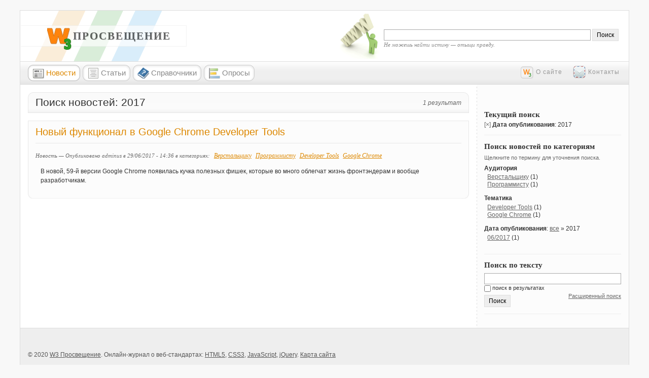

--- FILE ---
content_type: text/html
request_url: http://w3pro.ru/news/search/results/date_authored%3A2017
body_size: 14729
content:
<!DOCTYPE html PUBLIC "-//W3C//DTD XHTML 1.1//EN" "http://www.w3.org/TR/xhtml11/DTD/xhtml11.dtd">
<html xmlns="http://www.w3.org/1999/xhtml" xml:lang="ru" dir="ltr">

<head>
<meta http-equiv="Content-Type" content="text/html; charset=utf-8" />
  <title>Поиск новостей: 2017 | W3 Просвещение</title>
    
<link rel="shortcut icon" href="/sites/all/themes/w3pro/favicon.ico" type="image/x-icon" />
  <link type="text/css" rel="stylesheet" media="all" href="/files/css/css_b5d9ffdf562d200905fc22641e53b3c2.css" />
<link type="text/css" rel="stylesheet" media="print" href="/files/css/css_e49a460acc600c0c0f58c4a330952af4.css" />
<link type="text/css" rel="stylesheet" media="handheld" href="/files/css/css_f288c8653904fefbba7a5c2784c05ffc.css" />
<!--[if IE]>
<link type="text/css" rel="stylesheet" media="all" href="/sites/all/themes/zen/zen/ie.css?A" />
<![endif]-->
  

<script type="text/javascript">
<!--//--><![CDATA[//><!--
SyntaxHighlighter.defaults['auto-links'] = false;
//--><!]]>
</script>

</head>
<body class="not-front not-logged-in one-sidebar sidebar-right page-news-search-results-date-authored-2017 section-news">
  <div id="page"><div id="page-inner" style="position: relative;">
    <div id="header"><div id="header-inner" class="clear-block">

              <div id="logo-title">

                      <div id="logo"><a href="/" title="Главная" rel="home"><img src="/sites/all/themes/w3pro/logo.png" alt="Главная" id="logo-image" /></a></div>
          
                                    <div id="site-name"><strong>
                <a href="/" title="Главная" rel="home">
                W3 Просвещение                </a>
              </strong></div>
                      
          
        </div> <!-- /#logo-title -->
      
              <div id="header-blocks" class="region region-header">
          <div id="block-search-0" class="block block-search region-odd even region-count-1 count-4"><div class="block-inner">

  
  <div class="content">
    <form action="/news/search/results/date_authored%3A2017"  accept-charset="UTF-8" method="post" id="search-block-form">
<div><div class="form-item" id="edit-search-block-form-1-wrapper">
 <input type="text" maxlength="128" name="search_block_form" id="edit-search-block-form-1" size="15" value="" title="Введите ключевые слова для поиска." class="form-text" />
</div>
<input type="submit" name="op" id="edit-submit-1" value="Поиск"  class="form-submit" />
<input type="hidden" name="form_build_id" id="form-48TNgmz9Nu41UYcLeeLTSXESdp3FZpDW4CVmqN8Vxxk" value="form-48TNgmz9Nu41UYcLeeLTSXESdp3FZpDW4CVmqN8Vxxk"  />
<input type="hidden" name="form_id" id="edit-search-block-form" value="search_block_form"  />
<div class="slogan"><cite>Не можешь найти истину — отыщи правду.</cite></div>
</div></form>
  </div>

  
</div></div> <!-- /block-inner, /block -->
        </div> <!-- /#header-blocks -->
      
    </div></div> <!-- /#header-inner, /#header -->

    <div id="main"><div id="main-inner" class="clear-block with-navbar">

              <div id="navbar"><div id="navbar-inner" class="clear-block region region-navbar">

          
                      <div id="primary" class="clear-block">
              <ul class="links"><li class="menu-368 first"><a href="/news" title=""><span>Новости</span></a></li>
<li class="menu-369"><a href="/article" title=""><span>Статьи</span></a></li>
<li class="menu-1366"><a href="/book" title="Справочники по HTML, CSS, JavaScript"><span>Справочники</span></a></li>
<li class="menu-477 last"><a href="/poll" title=""><span>Опросы</span></a></li>
</ul>            </div> <!-- /#primary -->
          
                      <div id="secondary" class="clear-block">
              <ul class="links"><li class="menu-371 first"><a href="/about" title="Информация о сайте"><span>О сайте</span></a></li>
<li class="menu-372 last"><a href="/contact" title=""><span>Контакты</span></a></li>
</ul>            </div> <!-- /#secondary -->
          
          
        </div></div> <!-- /#navbar-inner, /#navbar -->
            <!-- Yandex.RTB R-A-522248-1 -->
<div id="yandex_rtb_R-A-522248-1"></div>
<script type="text/javascript">
    (function(w, d, n, s, t) {
        w[n] = w[n] || [];
        w[n].push(function() {
            Ya.Context.AdvManager.render({
                blockId: "R-A-522248-1",
                renderTo: "yandex_rtb_R-A-522248-1",
                async: true
            });
        });
        t = d.getElementsByTagName("script")[0];
        s = d.createElement("script");
        s.type = "text/javascript";
        s.src = "//an.yandex.ru/system/context.js";
        s.async = true;
        t.parentNode.insertBefore(s, t);
    })(this, this.document, "yandexContextAsyncCallbacks");
</script>
<div id="content-plus-sidebar-left">
      <div id="content"><div id="content-inner">

        
                  <div id="content-header">
                                      <div class="title-c1"><div class="title-c2"><div class="title-c3">
                <h1 class="title">Поиск новостей: 2017</h1>
              </div></div></div>
                                                          </div> <!-- /#content-header -->
        
        <div id="content-area">
                    
          <div class="faceted-search-page faceted-search-stage-results faceted-search-env-news_search"><div class="faceted-search-numbering">1 результат</div><div class="box"><div class="box-inner">

      <h2 class="title">Результаты</h2>
  
  <div class="content">
    <div id="node-249" class="node node-teaser node-type-news"><div class="node-inner">

  
      <h2 class="title">
      <a href="/news/novyi-funktsional-v-google-chrome-developer-tools" title="Новый функционал в Google Chrome Developer Tools">Новый функционал в Google Chrome Developer Tools</a>
    </h2>
  
  
      <div class="meta">
    
            
              <div class="submitted">
          Новость &mdash; Опубликовано adminus в 29/06/2017 - 14:36        </div>
      
              <div class="terms terms-inline"> в категориях: <ul class="links inline"><li class="taxonomy_term_10 first"><a href="/auditoriya/verstalshchiku" rel="nofollow tag" title="">Верстальщику</a></li>
<li class="taxonomy_term_8"><a href="/auditoriya/programmistu" rel="nofollow tag" title="">Программисту</a></li>
<li class="taxonomy_term_106"><a href="/tematika/developer-tools" rel="nofollow tag" title="">Developer Tools</a></li>
<li class="taxonomy_term_68 last"><a href="/tematika/google-chrome" rel="nofollow tag" title="">Google Chrome</a></li>
</ul></div>
          </div>
  
  <div class="content">
    <p>В новой, 59-й версии Google Chrome появилась кучка полезных фишек, которые во много облегчат жизнь фронтэндерам и вообще разработчикам.</p>
    <div class="clear"></div>
  </div>

  
</div></div> <!-- /node-inner, /node -->
  </div>

</div></div> <!-- /box-inner, /box -->
</div>
          
          <!--563486328846-->
                  </div>

        
        
      </div></div> <!-- /#content-inner, /#content -->

            </div>
      
              <div id="sidebar-right"><div id="sidebar-right-inner" class="region region-right">
<!-- Yandex.RTB R-A-522248-2 -->
<div id="yandex_rtb_R-A-522248-2"></div>
<script type="text/javascript">
    (function(w, d, n, s, t) {
        w[n] = w[n] || [];
        w[n].push(function() {
            Ya.Context.AdvManager.render({
                blockId: "R-A-522248-2",
                renderTo: "yandex_rtb_R-A-522248-2",
                async: true
            });
        });
        t = d.getElementsByTagName("script")[0];
        s = d.createElement("script");
        s.type = "text/javascript";
        s.src = "//an.yandex.ru/system/context.js";
        s.async = true;
        t.parentNode.insertBefore(s, t);
    })(this, this.document, "yandexContextAsyncCallbacks");
</script>
<br>
					<div class="sidebar-banner">
						
					</div>
          <div id="block-faceted_search_ui-2_current" class="block block-faceted_search_ui region-odd odd region-count-1 count-1"><div class="block-inner">

      <p class="title">Текущий поиск</p>
  
  <div class="content">
    <div class="faceted-search-facet faceted-search-env-news_search faceted-search-facet--date_authored--1 faceted-search-facet-active faceted-search-current"><a href="/news" title="Удалить этот термин">[&times;]</a> <h3>Дата опубликования</h3>: 2017</div>
  </div>

  
</div></div> <!-- /block-inner, /block -->
<div id="block-faceted_search_ui-2_guided" class="block block-faceted_search_ui region-even even region-count-2 count-2"><div class="block-inner">

      <p class="title">Поиск новостей по категориям</p>
  
  <div class="content">
    <p>Щелкните по термину для уточнения поиска.</p><div class="faceted-search-facet faceted-search-env-news_search faceted-search-facet--taxonomy--1 faceted-search-facet-inactive faceted-search-guided"><h3>Аудитория</h3><div class="item-list"><ul><li class="first"><span class="faceted-search-category"><a href="/news/search/results/taxonomy%3A10%20date_authored%3A2017">Верстальщику</a><span class="faceted-search-count">&nbsp;(1)</span></span></li>
<li class="last"><span class="faceted-search-category"><a href="/news/search/results/taxonomy%3A8%20date_authored%3A2017">Программисту</a><span class="faceted-search-count">&nbsp;(1)</span></span></li>
</ul></div></div>
<div class="faceted-search-facet faceted-search-env-news_search faceted-search-facet--taxonomy--2 faceted-search-facet-inactive faceted-search-guided"><h3>Тематика</h3><div class="item-list"><ul><li class="first"><span class="faceted-search-category"><a href="/news/search/results/taxonomy%3A106%20date_authored%3A2017">Developer Tools</a><span class="faceted-search-count">&nbsp;(1)</span></span></li>
<li class="last"><span class="faceted-search-category"><a href="/news/search/results/taxonomy%3A68%20date_authored%3A2017">Google Chrome</a><span class="faceted-search-count">&nbsp;(1)</span></span></li>
</ul></div></div>
<div class="faceted-search-facet faceted-search-env-news_search faceted-search-facet--date_authored--1 faceted-search-facet-active faceted-search-guided"><h3>Дата опубликования</h3>: <a href="/news">все</a> &raquo; 2017<div class="item-list"><ul><li class="first last"><span class="faceted-search-category"><a href="/news/search/results/date_authored%3A2017-06">06/2017</a><span class="faceted-search-count">&nbsp;(1)</span></span></li>
</ul></div></div>
  </div>

  
</div></div> <!-- /block-inner, /block -->
<div id="block-faceted_search_ui-2_keyword" class="block block-faceted_search_ui region-odd odd region-count-3 count-3"><div class="block-inner">

      <p class="title">Поиск по тексту</p>
  
  <div class="content">
    <form action="/news/search/results/date_authored%3A2017"  accept-charset="UTF-8" method="post" id="faceted-search-ui-form-2">
<div><div class="form-item" id="edit-keywords-wrapper">
 <input type="text" maxlength="255" name="keywords" id="edit-keywords" size="20" value="" alt="Keywords (Ключевые слова)" class="form-text" />
</div>
<input type="hidden" name="text" id="edit-text" value="date_authored:2017"  />
<div class="form-item" id="edit-refine-wrapper">
 <label class="option" for="edit-refine"><input type="checkbox" name="refine" id="edit-refine" value="1"   class="form-checkbox" /> поиск в результатах</label>
</div>
<input type="hidden" name="stage" id="edit-stage" value="results"  />
<input type="hidden" name="facet-key" id="edit-facet-key" value=""  />
<input type="hidden" name="facet-id" id="edit-facet-id" value=""  />
<input type="hidden" name="facet-sort" id="edit-facet-sort" value=""  />
<input type="submit" name="op" id="edit-submit" value="Поиск"  class="form-submit" />
<a href="/news/search/date_authored%3A2017" class="faceted-search-more">Расширенный поиск</a><input type="hidden" name="form_build_id" id="form-fIlxC-Xc4Btik7-IzS3rIHGiNRPN4fftCj15I0Oh-p8" value="form-fIlxC-Xc4Btik7-IzS3rIHGiNRPN4fftCj15I0Oh-p8"  />
<input type="hidden" name="form_id" id="edit-faceted-search-ui-form-2" value="faceted_search_ui_form_2"  />

</div></form>
  </div>

  
</div></div> <!-- /block-inner, /block -->
        </div></div> <!-- /#sidebar-right-inner, /#sidebar-right -->
      
    </div></div> <!-- /#main-inner, /#main -->

          <div id="footer"><div id="footer-inner" class="region region-footer">
<script async="async" src="https://w.uptolike.com/widgets/v1/zp.js?pid=lf2009bebaaac06e1038094a8f8b5c7f58e0d7395f" type="text/javascript"></script>  <script type="text/javascript">
<!--
var _acic={dataProvider:10};(function(){var e=document.createElement("script");e.type="text/javascript";e.async=true;e.src="https://www.acint.net/aci.js";var t=document.getElementsByTagName("script")[0];t.parentNode.insertBefore(e,t)})()
//-->
</script> 
<br><br>
<div id="footer-message"><p>&copy; 2020 
<a href="/">W3 Просвещение</a>. 
Онлайн-журнал о веб-стандартах: <a href="/tematika/html5">HTML5</a>, <a href="/tematika/css3">CSS3</a>, 
<a href="/tematika/javascript">JavaScript</a>, <a href="/tematika/jquery">jQuery</a>. 
<a href="/sitemap">Карта сайта</a></p>
<p><br>
<noindex>
<script async="async" src="https://w.uptolike.com/widgets/v1/zp.js?pid=1873961" type="text/javascript"></script>

<!--LiveInternet counter--><script type="text/javascript"><!--
document.write("<a href='//www.liveinternet.ru/click' "+
"target=_blank><img src='//counter.yadro.ru/hit?t17.1;r"+
escape(document.referrer)+((typeof(screen)=="undefined")?"":
";s"+screen.width+"*"+screen.height+"*"+(screen.colorDepth?
screen.colorDepth:screen.pixelDepth))+";u"+escape(document.URL)+
";"+Math.random()+
"' alt='' title='LiveInternet: показано число просмотров за 24"+
" часа, посетителей за 24 часа и за сегодня' "+
"border='0' width='88' height='31'><\/a>")
//--></script><!--/LiveInternet-->
</noindex>
</p>
</div>
<div class="clear-block"></div>
</div></div></div></div>

</body>
</html>


--- FILE ---
content_type: text/css
request_url: http://w3pro.ru/files/css/css_b5d9ffdf562d200905fc22641e53b3c2.css
body_size: 60340
content:

.book-navigation .menu{border-top:1px solid #888;padding:1em 0 0 3em;}.book-navigation .page-links{border-top:1px solid #888;border-bottom:1px solid #888;text-align:center;padding:0.5em;}.book-navigation .page-previous{text-align:left;width:42%;display:block;float:left;}.book-navigation .page-up{margin:0 5%;width:4%;display:block;float:left;}.book-navigation .page-next{text-align:right;width:42%;display:block;float:right;}#book-outline{min-width:56em;}.book-outline-form .form-item{margin-top:0;margin-bottom:0;}#edit-book-bid-wrapper .description{clear:both;}#book-admin-edit select{margin-right:24px;}#book-admin-edit select.progress-disabled{margin-right:0;}#book-admin-edit tr.ahah-new-content{background-color:#ffd;}#book-admin-edit .form-item{float:left;}

.node-unpublished{background-color:#fff4f4;}.preview .node{background-color:#ffffea;}#node-admin-filter ul{list-style-type:none;padding:0;margin:0;width:100%;}#node-admin-buttons{float:left;margin-left:0.5em;clear:right;}td.revision-current{background:#ffc;}.node-form .form-text{display:block;width:95%;}.node-form .container-inline .form-text{display:inline;width:auto;}.node-form .standard{clear:both;}.node-form textarea{display:block;width:95%;}.node-form .attachments fieldset{float:none;display:block;}.terms-inline{display:inline;}

.poll .bar{height:1em;margin:1px 0;background-color:#ddd;}.poll .bar .foreground{background-color:#000;height:1em;float:left;}.poll .links{text-align:center;}.poll .percent{text-align:right;}.poll .total{text-align:center;}.poll .vote-form{text-align:center;}.poll .vote-form .choices{text-align:left;margin:0 auto;display:table;}.poll .vote-form .choices .title{font-weight:bold;}.node-form #edit-poll-more{margin:0;}td.poll-chtext{width:80%;}td.poll-chvotes .form-text{width:85%;}


fieldset{margin-bottom:1em;padding:.5em;}form{margin:0;padding:0;}hr{height:1px;border:1px solid gray;}img{border:0;}table{border-collapse:collapse;}th{text-align:left;padding-right:1em;border-bottom:3px solid #ccc;}.clear-block:after{content:".";display:block;height:0;clear:both;visibility:hidden;}.clear-block{display:inline-block;}/*_\*/
* html .clear-block{height:1%;}.clear-block{display:block;}/* End hide from IE-mac */



body.drag{cursor:move;}th.active img{display:inline;}tr.even,tr.odd{background-color:#eee;border-bottom:1px solid #ccc;padding:0.1em 0.6em;}tr.drag{background-color:#fffff0;}tr.drag-previous{background-color:#ffd;}td.active{background-color:#ddd;}td.checkbox,th.checkbox{text-align:center;}tbody{border-top:1px solid #ccc;}tbody th{border-bottom:1px solid #ccc;}thead th{text-align:left;padding-right:1em;border-bottom:3px solid #ccc;}.breadcrumb{padding-bottom:.5em}div.indentation{width:20px;height:1.7em;margin:-0.4em 0.2em -0.4em -0.4em;padding:0.42em 0 0.42em 0.6em;float:left;}div.tree-child{background:url(/misc/tree.png) no-repeat 11px center;}div.tree-child-last{background:url(/misc/tree-bottom.png) no-repeat 11px center;}div.tree-child-horizontal{background:url(/misc/tree.png) no-repeat -11px center;}.error{color:#e55;}div.error{border:1px solid #d77;}div.error,tr.error{background:#fcc;color:#200;padding:2px;}.warning{color:#e09010;}div.warning{border:1px solid #f0c020;}div.warning,tr.warning{background:#ffd;color:#220;padding:2px;}.ok{color:#008000;}div.ok{border:1px solid #00aa00;}div.ok,tr.ok{background:#dfd;color:#020;padding:2px;}.item-list .icon{color:#555;float:right;padding-left:0.25em;clear:right;}.item-list .title{font-weight:bold;}.item-list ul{margin:0 0 0.75em 0;padding:0;}.item-list ul li{margin:0 0 0.25em 1.5em;padding:0;list-style:disc;}ol.task-list li.active{font-weight:bold;}.form-item{margin-top:1em;margin-bottom:1em;}tr.odd .form-item,tr.even .form-item{margin-top:0;margin-bottom:0;white-space:nowrap;}tr.merge-down,tr.merge-down td,tr.merge-down th{border-bottom-width:0 !important;}tr.merge-up,tr.merge-up td,tr.merge-up th{border-top-width:0 !important;}.form-item input.error,.form-item textarea.error,.form-item select.error{border:2px solid red;}.form-item .description{font-size:0.85em;}.form-item label{display:block;font-weight:bold;}.form-item label.option{display:inline;font-weight:normal;}.form-checkboxes,.form-radios{margin:1em 0;}.form-checkboxes .form-item,.form-radios .form-item{margin-top:0.4em;margin-bottom:0.4em;}.marker,.form-required{color:#f00;}.more-link{text-align:right;}.more-help-link{font-size:0.85em;text-align:right;}.nowrap{white-space:nowrap;}.item-list .pager{clear:both;text-align:center;}.item-list .pager li{background-image:none;display:inline;list-style-type:none;padding:0.5em;}.pager-current{font-weight:bold;}.tips{margin-top:0;margin-bottom:0;padding-top:0;padding-bottom:0;font-size:0.9em;}dl.multiselect dd.b,dl.multiselect dd.b .form-item,dl.multiselect dd.b select{font-family:inherit;font-size:inherit;width:14em;}dl.multiselect dd.a,dl.multiselect dd.a .form-item{width:10em;}dl.multiselect dt,dl.multiselect dd{float:left;line-height:1.75em;padding:0;margin:0 1em 0 0;}dl.multiselect .form-item{height:1.75em;margin:0;}.container-inline div,.container-inline label{display:inline;}ul.primary{border-collapse:collapse;padding:0 0 0 1em;white-space:nowrap;list-style:none;margin:5px;height:auto;line-height:normal;border-bottom:1px solid #bbb;}ul.primary li{display:inline;}ul.primary li a{background-color:#ddd;border-color:#bbb;border-width:1px;border-style:solid solid none solid;height:auto;margin-right:0.5em;padding:0 1em;text-decoration:none;}ul.primary li.active a{background-color:#fff;border:1px solid #bbb;border-bottom:#fff 1px solid;}ul.primary li a:hover{background-color:#eee;border-color:#ccc;border-bottom-color:#eee;}ul.secondary{border-bottom:1px solid #bbb;padding:0.5em 1em;margin:5px;}ul.secondary li{display:inline;padding:0 1em;border-right:1px solid #ccc;}ul.secondary a{padding:0;text-decoration:none;}ul.secondary a.active{border-bottom:4px solid #999;}#autocomplete{position:absolute;border:1px solid;overflow:hidden;z-index:100;}#autocomplete ul{margin:0;padding:0;list-style:none;}#autocomplete li{background:#fff;color:#000;white-space:pre;cursor:default;}#autocomplete li.selected{background:#0072b9;color:#fff;}html.js input.form-autocomplete{background-image:url(/misc/throbber.gif);background-repeat:no-repeat;background-position:100% 2px;}html.js input.throbbing{background-position:100% -18px;}html.js fieldset.collapsed{border-bottom-width:0;border-left-width:0;border-right-width:0;margin-bottom:0;height:1em;}html.js fieldset.collapsed *{display:none;}html.js fieldset.collapsed legend{display:block;}html.js fieldset.collapsible legend a{padding-left:15px;background:url(/misc/menu-expanded.png) 5px 75% no-repeat;}html.js fieldset.collapsed legend a{background-image:url(/misc/menu-collapsed.png);background-position:5px 50%;}* html.js fieldset.collapsed legend,* html.js fieldset.collapsed legend *,* html.js fieldset.collapsed table *{display:inline;}html.js fieldset.collapsible{position:relative;}html.js fieldset.collapsible legend a{display:block;}html.js fieldset.collapsible .fieldset-wrapper{overflow:auto;}.resizable-textarea{width:95%;}.resizable-textarea .grippie{height:9px;overflow:hidden;background:#eee url(/misc/grippie.png) no-repeat center 2px;border:1px solid #ddd;border-top-width:0;cursor:s-resize;}html.js .resizable-textarea textarea{margin-bottom:0;width:100%;display:block;}.draggable a.tabledrag-handle{cursor:move;float:left;height:1.7em;margin:-0.4em 0 -0.4em -0.5em;padding:0.42em 1.5em 0.42em 0.5em;text-decoration:none;}a.tabledrag-handle:hover{text-decoration:none;}a.tabledrag-handle .handle{margin-top:4px;height:13px;width:13px;background:url(/misc/draggable.png) no-repeat 0 0;}a.tabledrag-handle-hover .handle{background-position:0 -20px;}.joined + .grippie{height:5px;background-position:center 1px;margin-bottom:-2px;}.teaser-checkbox{padding-top:1px;}div.teaser-button-wrapper{float:right;padding-right:5%;margin:0;}.teaser-checkbox div.form-item{float:right;margin:0 5% 0 0;padding:0;}textarea.teaser{display:none;}html.js .no-js{display:none;}.progress{font-weight:bold;}.progress .bar{background:#fff url(/misc/progress.gif);border:1px solid #00375a;height:1.5em;margin:0 0.2em;}.progress .filled{background:#0072b9;height:1em;border-bottom:0.5em solid #004a73;width:0%;}.progress .percentage{float:right;}.progress-disabled{float:left;}.ahah-progress{float:left;}.ahah-progress .throbber{width:15px;height:15px;margin:2px;background:transparent url(/misc/throbber.gif) no-repeat 0px -18px;float:left;}tr .ahah-progress .throbber{margin:0 2px;}.ahah-progress-bar{width:16em;}#first-time strong{display:block;padding:1.5em 0 .5em;}tr.selected td{background:#ffc;}table.sticky-header{margin-top:0;background:#fff;}#clean-url.install{display:none;}html.js .js-hide{display:none;}#system-modules div.incompatible{font-weight:bold;}#system-themes-form div.incompatible{font-weight:bold;}span.password-strength{visibility:hidden;}input.password-field{margin-right:10px;}div.password-description{padding:0 2px;margin:4px 0 0 0;font-size:0.85em;max-width:500px;}div.password-description ul{margin-bottom:0;}.password-parent{margin:0 0 0 0;}input.password-confirm{margin-right:10px;}.confirm-parent{margin:5px 0 0 0;}span.password-confirm{visibility:hidden;}span.password-confirm span{font-weight:normal;}

ul.menu{list-style:none;border:none;text-align:left;}ul.menu li{margin:0 0 0 0.5em;}li.expanded{list-style-type:circle;list-style-image:url(/misc/menu-expanded.png);padding:0.2em 0.5em 0 0;margin:0;}li.collapsed{list-style-type:disc;list-style-image:url(/misc/menu-collapsed.png);padding:0.2em 0.5em 0 0;margin:0;}li.leaf{list-style-type:square;list-style-image:url(/misc/menu-leaf.png);padding:0.2em 0.5em 0 0;margin:0;}li a.active{color:#000;}td.menu-disabled{background:#ccc;}ul.links{margin:0;padding:0;}ul.links.inline{display:inline;}ul.links li{display:inline;list-style-type:none;padding:0 0.5em;}.block ul{margin:0;padding:0 0 0.25em 1em;}

#permissions td.module{font-weight:bold;}#permissions td.permission{padding-left:1.5em;}#access-rules .access-type,#access-rules .rule-type{margin-right:1em;float:left;}#access-rules .access-type .form-item,#access-rules .rule-type .form-item{margin-top:0;}#access-rules .mask{clear:both;}#user-login-form{text-align:center;}#user-admin-filter ul{list-style-type:none;padding:0;margin:0;width:100%;}#user-admin-buttons{float:left;margin-left:0.5em;clear:right;}#user-admin-settings fieldset .description{font-size:0.85em;padding-bottom:.5em;}.profile{clear:both;margin:1em 0;}.profile .picture{float:right;margin:0 1em 1em 0;}.profile h3{border-bottom:1px solid #ccc;}.profile dl{margin:0 0 1.5em 0;}.profile dt{margin:0 0 0.2em 0;font-weight:bold;}.profile dd{margin:0 0 1em 0;}



.field .field-label,.field .field-label-inline,.field .field-label-inline-first{font-weight:bold;}.field .field-label-inline,.field .field-label-inline-first{display:inline;}.field .field-label-inline{visibility:hidden;}.node-form .content-multiple-table td.content-multiple-drag{width:30px;padding-right:0;}.node-form .content-multiple-table td.content-multiple-drag a.tabledrag-handle{padding-right:.5em;}.node-form .content-add-more .form-submit{margin:0;}.node-form .number{display:inline;width:auto;}.node-form .text{width:auto;}.form-item #autocomplete .reference-autocomplete{white-space:normal;}.form-item #autocomplete .reference-autocomplete label{display:inline;font-weight:normal;}#content-field-overview-form .advanced-help-link,#content-display-overview-form .advanced-help-link{margin:4px 4px 0 0;}#content-field-overview-form .label-group,#content-display-overview-form .label-group,#content-copy-export-form .label-group{font-weight:bold;}table#content-field-overview .label-add-new-field,table#content-field-overview .label-add-existing-field,table#content-field-overview .label-add-new-group{float:left;}table#content-field-overview tr.content-add-new .tabledrag-changed{display:none;}table#content-field-overview tr.content-add-new .description{margin-bottom:0;}table#content-field-overview .content-new{font-weight:bold;padding-bottom:.5em;}.advanced-help-topic h3,.advanced-help-topic h4,.advanced-help-topic h5,.advanced-help-topic h6{margin:1em 0 .5em 0;}.advanced-help-topic dd{margin-bottom:.5em;}.advanced-help-topic span.code{background-color:#EDF1F3;font-family:"Bitstream Vera Sans Mono",Monaco,"Lucida Console",monospace;font-size:0.9em;padding:1px;}.advanced-help-topic .content-border{border:1px solid #AAA}
.rteindent1{margin-left:40px;}.rteindent2{margin-left:80px;}.rteindent3{margin-left:120px;}.rteindent4{margin-left:160px;}.rteleft{text-align:left;}.rteright{text-align:right;}.rtecenter{text-align:center;}.rtejustify{text-align:justify;}.image_assist{background-color:#eeeeee;background-repeat:no-repeat;background-image:url(/sites/all/modules/fckeditor/plugins/imgassist/imgassist.gif);background-position:50% 50%;border:1px dashed #dddddd;}.ibimage_left{float:left;}.ibimage_right{float:right;}

form.fivestar-widget{clear:both;display:block;}form.fivestar-widget select,form.fivestar-widget input{margin:0;}.fivestar-combo-stars .fivestar-static-form-item{float:left;margin-right:40px;}.fivestar-combo-stars .fivestar-form-item{float:left;}.fivestar-static-form-item .form-item,.fivestar-form-item .form-item{margin:0;}div.fivestar-widget-static{display:block;}div.fivestar-widget-static br{clear:left;}div.fivestar-widget-static .star{float:left;width:17px;height:15px;overflow:hidden;text-indent:-999em;background:url(/sites/all/modules/fivestar/widgets/default/star.gif) no-repeat 0 0;}div.fivestar-widget-static .star span.on{display:block;width:100%;height:100%;background:url(/sites/all/modules/fivestar/widgets/default/star.gif) no-repeat 0 -32px;}div.fivestar-widget-static .star span.off{display:block;width:100%;height:100%;background:url(/sites/all/modules/fivestar/widgets/default/star.gif) no-repeat 0 0;}div.fivestar-widget{display:block;}div.fivestar-widget .cancel,div.fivestar-widget .star{float:left;width:17px;height:15px;overflow:hidden;text-indent:-999em;}div.fivestar-widget .cancel,div.fivestar-widget .cancel a{background:url(/sites/all/modules/fivestar/widgets/default/delete.gif) no-repeat 0 -16px;text-decoration:none;}div.fivestar-widget .star,div.fivestar-widget .star a{background:url(/sites/all/modules/fivestar/widgets/default/star.gif) no-repeat 0 0;text-decoration:none;}div.fivestar-widget .cancel a,div.fivestar-widget .star a{display:block;width:100%;height:100%;background-position:0 0;cursor:pointer;}div.fivestar-widget div.on a{background-position:0 -16px;}div.fivestar-widget div.hover a,div.rating div a:hover{background-position:0 -32px;}form.fivestar-widget div.description{margin-bottom:0;}

div.fivestar-widget-static .star{background-image:url(/files/fivestar/basic/star.png);}div.fivestar-widget-static .star span.on{background-image:url(/files/fivestar/basic/star.png);}div.fivestar-widget-static .star span.off{background-image:url(/files/fivestar/basic/star.png);}div.fivestar-widget .cancel,div.fivestar-widget .cancel a{background-image:url(/files/fivestar/basic/cancel.png);}div.fivestar-widget .star,div.fivestar-widget .star a{background-image:url(/files/fivestar/basic/star.png);}div.fivestar-widget div.hover a,div.rating div a:hover{background-image:url(/files/fivestar/basic/star.png);}
.mollom-captcha-container span,#edit-mollom-captcha{display:block;}.dblog-event pre,#simpletest-result-form table td pre{white-space:pre-wrap;}img.mollom-fba{display:block;width:1px;height:1px;}.form-item-mollom-captcha label[for="edit-mollom-captcha"]{float:none;}.mollom_captcha_flash_player:focus{border:yellow 2px solid;}.mollom-captcha-container{display:inline-block;position:relative;}.mollom-captcha-container .mollom-refresh-captcha{position:absolute;}.mollom-captcha-container .mollom-captcha-content{padding-left:20px;}

.syntaxhighlighter,.syntaxhighlighter div,.syntaxhighlighter code,.syntaxhighlighter table,.syntaxhighlighter table td,.syntaxhighlighter table tr,.syntaxhighlighter table tbody{margin:0 !important;padding:0 !important;border:0 !important;outline:0 !important;background:none !important;text-align:left !important;float:none !important;vertical-align:baseline !important;position:static !important;left:auto !important;top:auto !important;right:auto !important;bottom:auto !important;height:auto !important;width:auto !important;line-height:1.1em !important;font-family:"Consolas","Bitstream Vera Sans Mono","Courier New",Courier,monospace !important;font-weight:normal !important;font-style:normal !important;font-size:1em !important;min-height:inherit !important;min-height:auto !important;}.syntaxhighlighter{width:99% !important;margin:1em 0 1em 0 !important;padding:1px !important;position:relative !important;}.syntaxhighlighter .bold{font-weight:bold !important;}.syntaxhighlighter .italic{font-style:italic !important;}.syntaxhighlighter .line{}.syntaxhighlighter .no-wrap .line .content{white-space:pre !important;}.syntaxhighlighter .line table{border-collapse:collapse !important;}.syntaxhighlighter .line td{vertical-align:top !important;}.syntaxhighlighter .line .number{width:3em !important;}.syntaxhighlighter .line .number code{width:2.7em !important;padding-right:.3em !important;text-align:right !important;display:block !important;}.syntaxhighlighter .line .content{padding-left:.5em !important;}.syntaxhighlighter .line .spaces{}.syntaxhighlighter.nogutter .line .content{border-left:none !important;}.syntaxhighlighter .bar{display:none !important;}.syntaxhighlighter .bar.show{display:block !important;}.syntaxhighlighter.collapsed .bar{display:block !important;}.syntaxhighlighter.collapsed .lines{display:none !important;}.syntaxhighlighter .lines.no-wrap{overflow:auto !important;overflow-y:hidden !important;}.syntaxhighlighter .toolbar{position:absolute !important;right:0px !important;top:0px !important;font-size:1px !important;padding:8px 8px 8px 0 !important;}.syntaxhighlighter.collapsed .toolbar{font-size:80% !important;padding:.2em 0 .5em .5em !important;position:static !important;}.syntaxhighlighter .toolbar a.item,.syntaxhighlighter .toolbar .item{display:block !important;float:left !important;margin-left:8px !important;background-repeat:no-repeat !important;overflow:hidden !important;text-indent:-5000px !important;}.syntaxhighlighter.collapsed .toolbar .item{display:none !important;}.syntaxhighlighter.collapsed .toolbar .item.expandSource{background-image:url(/sites/all/libraries/js/syntaxhighlighter/styles/magnifier.png) !important;display:inline !important;text-indent:0 !important;width:auto !important;float:none !important;height:16px !important;padding-left:20px !important;}.syntaxhighlighter .toolbar .item.viewSource{background-image:url(/sites/all/libraries/js/syntaxhighlighter/styles/page_white_code.png) !important;}.syntaxhighlighter .toolbar .item.printSource{background-image:url(/sites/all/libraries/js/syntaxhighlighter/styles/printer.png) !important;}.syntaxhighlighter .toolbar .item.copyToClipboard{text-indent:0 !important;background:none !important;overflow:visible !important;}.syntaxhighlighter .toolbar .item.about{background-image:url(/sites/all/libraries/js/syntaxhighlighter/styles/help.png) !important;}.syntaxhighlighter.printing,.syntaxhighlighter.printing .line.alt1 .content,.syntaxhighlighter.printing .line.alt2 .content,.syntaxhighlighter.printing .line.highlighted .number,.syntaxhighlighter.printing .line.highlighted.alt1 .content,.syntaxhighlighter.printing .line.highlighted.alt2 .content,{background:none !important;}.syntaxhighlighter.printing .line .number{color:#bbb !important;}.syntaxhighlighter.printing .line .content{color:#000 !important;}.syntaxhighlighter.printing .toolbar{display:none !important;}.syntaxhighlighter.printing a{text-decoration:none !important;}.syntaxhighlighter.printing .plain,.syntaxhighlighter.printing .plain a{color:#000 !important;}.syntaxhighlighter.printing .comments,.syntaxhighlighter.printing .comments a{color:#008200 !important;}.syntaxhighlighter.printing .string,.syntaxhighlighter.printing .string a{color:blue !important;}.syntaxhighlighter.printing .keyword{color:#069 !important;font-weight:bold !important;}.syntaxhighlighter.printing .preprocessor{color:gray !important;}.syntaxhighlighter.printing .variable{color:#a70 !important;}.syntaxhighlighter.printing .value{color:#090 !important;}.syntaxhighlighter.printing .functions{color:#ff1493 !important;}.syntaxhighlighter.printing .constants{color:#0066CC !important;}.syntaxhighlighter.printing .script{font-weight:bold !important;}.syntaxhighlighter.printing .color1,.syntaxhighlighter.printing .color1 a{color:#808080 !important;}.syntaxhighlighter.printing .color2,.syntaxhighlighter.printing .color2 a{color:#ff1493 !important;}.syntaxhighlighter.printing .color3,.syntaxhighlighter.printing .color3 a{color:red !important;}



.syntaxhighlighter{background-color:#fff !important;border:1px solid #eee !important;padding:0px !important;}.syntaxhighlighter .line.highlighted .number{color:black !important;}.syntaxhighlighter .line.highlighted.alt1,.syntaxhighlighter .line.highlighted.alt2{background-color:#e0e0e0 !important;}.syntaxhighlighter .line .number{color:#afafaf !important;}.syntaxhighlighter .line .content{border-left:3px solid #ddd !important;color:#000 !important;}.syntaxhighlighter.printing .line .content{border:0 !important;}.syntaxhighlighter .line.alt1{background-color:#fff !important;}.syntaxhighlighter .line.alt2{background-color:#F8F8F8 !important;}.syntaxhighlighter .toolbar{background-color:#fafafa !important;border:#eee solid 1px !important;border-top:none !important;border-right:none !important;padding:5px !important;}.syntaxhighlighter .toolbar a{color:#a0a0a0 !important;}.syntaxhighlighter .toolbar a.viewSource{margin-left:0 !important;}.syntaxhighlighter .toolbar a:hover{color:red !important;}.syntaxhighlighter .plain,.syntaxhighlighter .plain a{color:#000 !important;}.syntaxhighlighter .comments,.syntaxhighlighter .comments a{color:#008200 !important;}.syntaxhighlighter .string,.syntaxhighlighter .string a{color:blue !important;}.syntaxhighlighter .keyword{color:#069 !important;font-weight:bold !important;}.syntaxhighlighter .preprocessor{color:gray !important;}.syntaxhighlighter .variable{color:#a70 !important;}.syntaxhighlighter .value{color:#090 !important;}.syntaxhighlighter .functions{color:#ff1493 !important;}.syntaxhighlighter .constants{color:#0066CC !important;}.syntaxhighlighter .script{background-color:yellow !important;}.syntaxhighlighter .color1,.syntaxhighlighter .color1 a{color:#808080 !important;}.syntaxhighlighter .color2,.syntaxhighlighter .color2 a{color:#ff1493 !important;}.syntaxhighlighter .color3,.syntaxhighlighter .color3 a{color:red !important;}


.wrapper.tagadelic{text-align:justify;margin-right:1em;}.tagadelic.level1{font-size:1em;}.tagadelic.level2{font-size:1.2em;}.tagadelic.level3{font-size:1.4em;}.tagadelic.level4{font-size:1.6em;}.tagadelic.level5{font-size:1.8em;}.tagadelic.level6{font-size:2em;}.tagadelic.level7{font-size:2.2em;}.tagadelic.level8{font-size:2.4em;}.tagadelic.level9{font-size:2.6em;}.tagadelic.level10{font-size:2.8em;}

.faceted-search-numbering{float:right;}.faceted-search-facet.faceted-search-guided{margin-bottom:1em;}.faceted-search-facet h3{display:inline;font-family:inherit;font-size:1em;font-weight:bold;}.faceted-search-facet .item-list ul{margin:0;}.faceted-search-facet .item-list li{background:none;padding:0;margin:0;list-style-type:none;list-style-image:none;}.faceted-search-facet table.faceted-search{margin:0;}table.faceted-search tbody{border-top:0;}table.faceted-search tr{background:none;border:0;}table.faceted-search td{padding:0 1em 0 0;vertical-align:top;}.faceted-search-stage-facet table.faceted-search td{width:25%;}.faceted-search-stage-select table.faceted-search td{width:50%;}.faceted-search-stage-select #edit-keywords,.faceted-search-stage-select #edit-field{float:left;margin-right:1em;}#faceted-search-tooltip{display:none;position:absolute;z-index:100;background:#fff;border:1px solid #777;width:270px;padding:10px;text-align:left;}#faceted-search-tooltip p{margin-top:0;margin-bottom:0.5em;}






  
  body{font-size:100%;}#page{font-size:0.75em;line-height:1.333em;font-size:0.875em;line-height:1.286em;}body,caption,th,td,input,textarea,select,option,legend,fieldset{font-family:Tahoma,Verdana,Arial,Helvetica,"Bitstream Vera Sans",sans-serif;font-size:100%;}pre,code,kbd{font-size:1.1em;font-family:"Courier New",monospace;}h1{font-size:2em;line-height:1.3em;margin-top:0;margin-bottom:0.5em;}h2,h3,h4,h5,h6{line-height:1.3;font-family:"Trebuchet MS";margin-top:1.5em;margin-bottom:0.5em;}h2{font-size:1.4em;}h3{font-size:1.2em;font-weight:normal;}h4,h5,h6{font-size:1em;}p,ul,ol,dl,pre,table,fieldset,blockquote{margin:1em 0;}ul,ol{margin-left:0;padding-left:2em;}.block ul,.item-list ul{margin:1em 0;padding:0 0 0 2em;}ul ul,ul ol,ol ol,ol ul,.block ul ul,.block ul ol,.block ol ol,.block ol ul,.item-list ul ul,.item-list ul ol,.item-list ol ol,.item-list ol ul{margin:0;}li{margin:0.5em 0;padding:0;}.tips li{margin:0.5em 4em;}.item-list ul li{margin:0;padding:0;list-style:inherit;}ul.menu li,li.expanded,li.collapsed,li.leaf{margin:0.5em 0;padding:0;}ul,li.leaf{list-style:url(/sites/all/themes/w3pro/images/bullet.png);}ul ul{list-style:url(/sites/all/themes/w3pro/images/bullet-reverse.png);}ul ul ul{list-style:url(/sites/all/themes/w3pro/images/bullet.png);}ul ul ul ul{list-style:url(/sites/all/themes/w3pro/images/bullet-reverse.png);}ol{list-style-type:decimal;}ol ol{list-style-type:lower-alpha;}ol ol ol{list-style-type:decimal;}ul li.expanded{list-style:url(/sites/all/themes/w3pro/images/bullet-expanded.png);}.nobullet{list-style:none;padding-left:1em;}dl{margin:0.5em 0;padding:0;}dt{margin:1em 0 0 0;padding:0;}dd{margin:0.3em 0;padding:0;}a:link{color:#666;}a:visited{color:#aaa;}a:hover,a:focus{color:#888;}a:active{color:#888;}caption{font-weight:bold;margin:0 0 1em;}table{border-collapse:collapse;width:100%;}th,thead th,tbody th{text-align:left;padding-right:0;border-bottom:none;padding:5px;border:1px solid #d8d8d8;background:#f2f2f2;}td{padding:3px 5px;border:1px solid #ddd;background:#fafafa;vertical-align:top;}th.left,td.left{text-align:left;}th.center,td.center{text-align:center;}th.right,td.right{text-align:right;}th.green,td.green{background:#cfc;}th.red,td.red{background:#fcc;}tbody{border-top:none;}table h3{margin-top:0.5em;}abbr{border-bottom:1px dotted #666;cursor:help;white-space:nowrap;}abbr.created{border:none;cursor:auto;white-space:normal;}img{border:0;}hr{height:1px;border:1px solid #666;}form{margin:0;padding:0;}fieldset{margin:1em 0;padding:0.5em;border:1px solid #eee;}




  div.tabs{margin:0 0 5px 0;}ul.primary{margin:0;padding:0 0 0 10px;border-width:0;list-style:none;white-space:nowrap;line-height:normal;background:url(/sites/all/themes/zen/zen/images/tab-bar.png) repeat-x left bottom;}ul.primary li{float:left;margin:0;padding:0;}ul.primary li a{display:block;height:24px;margin:0;padding:0 0 0 5px;border-width:0;font-weight:bold;text-decoration:none;color:#777;background-color:transparent;background:url(/sites/all/themes/zen/zen/images/tab-left.png) no-repeat left -38px;}ul.primary li a .tab{display:block;height:20px;margin:0;padding:4px 13px 0 6px;border-width:0;line-height:20px;background:url(/sites/all/themes/zen/zen/images/tab-right.png) no-repeat right -38px;}ul.primary li a:hover{border-width:0;background-color:transparent;background:url(/sites/all/themes/zen/zen/images/tab-left.png) no-repeat left -76px;}ul.primary li a:hover .tab{background:url(/sites/all/themes/zen/zen/images/tab-right.png) no-repeat right -76px;}ul.primary li.active a,ul.primary li.active a:hover{border-width:0;color:#000;background-color:transparent;background:url(/sites/all/themes/zen/zen/images/tab-left.png) no-repeat left 0;}ul.primary li.active a .tab,ul.primary li.active a:hover .tab{background:url(/sites/all/themes/zen/zen/images/tab-right.png) no-repeat right 0;}ul.secondary{margin:0;padding:0 0 0 5px;border-bottom:1px solid #c0c0c0;list-style:none;white-space:nowrap;background:url(/sites/all/themes/zen/zen/images/tab-secondary-bg.png) repeat-x left bottom;}ul.secondary li{float:left;margin:0 5px 0 0;padding:5px 0;border-right:none;}ul.secondary a{display:block;height:24px;margin:0;padding:0;border:1px solid #c0c0c0;text-decoration:none;color:#777;background:url(/sites/all/themes/zen/zen/images/tab-secondary.png) repeat-x left -56px;}ul.secondary a .tab{display:block;height:18px;margin:0;padding:3px 8px;line-height:18px;}ul.secondary a:hover{background:url(/sites/all/themes/zen/zen/images/tab-secondary.png) repeat-x left bottom;}ul.secondary a.active,ul.secondary a.active:hover{border:1px solid #c0c0c0;color:#000;background:url(/sites/all/themes/zen/zen/images/tab-secondary.png) repeat-x left top;}





  div.messages,div.status,div.warning,div.error{min-height:21px;margin:0 1em 5px 1em;border:2px solid #ff7;padding:5px 5px 5px 35px;color:#000;background-color:#ffc;background-image:url(/sites/all/themes/zen/zen/images/messages-status.png);background-repeat:no-repeat;background-position:5px 5px;}div.status{}div.warning{border-color:#fc0;background-image:url(/sites/all/themes/zen/zen/images/messages-warning.png);}div.warning,tr.warning{color:#000;background-color:#ffc;}div.error{border-color:#c00;background-image:url(/sites/all/themes/zen/zen/images/messages-error.png);}div.error,tr.error{color:#900;background-color:#fee;}div.messages ul{margin-top:0;margin-bottom:0;}




  div.block.with-block-editing{position:relative;}div.block.with-block-editing div.edit{display:none;position:absolute;right:0;top:0;z-index:40;border:1px solid #eee;padding:0 2px;font-size:0.75em;background-color:#fff;}div.block.with-block-editing:hover div.edit{display:block;}





  .with-wireframes #header-inner,.with-wireframes #content-inner,.with-wireframes #content-inner>*,.with-wireframes #navbar-inner,.with-wireframes #sidebar-left-inner,.with-wireframes #sidebar-right-inner,.with-wireframes #footer-inner{margin:1px;padding:2px;border:1px solid #ccc;}.with-wireframes #closure-blocks{margin-top:1px;padding:2px;border:1px solid #ccc;}







  
  #navigation-top,#navigation{position:absolute;left:-10000px;}#skip-to-nav{float:right;margin:0 !important;font-size:0.8em;}#skip-to-nav a:link,#skip-to-nav a:visited{color:#fff;}#skip-to-nav a:hover{color:#000;text-decoration:none;}#header{}#header-inner{}#logo-title{}#logo{float:left;}#site-name{}#site-slogan{}#header-blocks{clear:both;}#main{float:left;width:100%;}.sidebar-left #main,.two-sidebar #main{background:url(/sites/all/themes/w3pro/images/left-col-background.png) repeat-y 25% top;}#main-inner{float:left;width:100%;background:url(/sites/all/themes/w3pro/images/right-col-background.png) repeat-y 75% top;}#content-plus-sidebar-left{float:left;width:100%;}#sidebar-left{float:left;width:34%;}#sidebar-left-inner,#sidebar-right-inner{padding:15px;}#sidebar-right{float:right;width:25%;}#sidebar-right-inner{}#content{float:right;}#content-inner{}.no-sidebars #content-plus-sidebar-left{width:100%;}.no-sidebars #content{width:100%;}.sidebar-left #content-plus-sidebar-left{width:100%;}.sidebar-left #content{width:66%;}.sidebar-right #content-plus-sidebar-left{width:75%;}.sidebar-right #content{width:100%;}.two-sidebars #content-plus-sidebar-left{width:75%;}.two-sidebars #content{width:66%;}#navbar-inner{}#search-box{width:200px;float:left;}#navbar ul{margin:0;padding:0;text-align:left;}#navbar li{float:left;padding:0 10px 0 0;}#footer{}#footer-inner{}#closure-blocks{}#header,#content,#navbar,#sidebar-left,#sidebar-right,#footer,#closure-blocks{overflow:visible;word-wrap:break-word;}#navbar{}






body{margin:0;padding:20px 20px;background:#f8f8f8;font-family:Tahoma,Arial,sans-serif;color:#333;}.clear{clear:both;}#page{background:#ddd;padding:1px;max-width:1200px;margin:0 auto;}#page,#closure-blocks{min-width:920px;}.in-maintenance #page{max-width:600px;min-width:600px;}#page-inner{background:#fff;font-size:0.875em;line-height:1.286em;}#header{border-bottom:1px solid #ddd;background:#fff url(/sites/all/themes/w3pro/images/stripes.png) 6px top no-repeat;}#header-inner{position:relative;}#logo-title{float:left;}#logo{position:absolute;margin:0;padding:0;z-index:5;left:53px;top:34px;}#logo-image{}h1#site-name,div#site-name{padding:10px 30px 10px 60px;background:#fff;border:1px solid #eee;border-left:none;margin:1.4em 0;margin-left:1px;font-size:1.7em;font-family:"Trebuchet MS";letter-spacing:2px;line-height:1;opacity:0.7;filter:alpha(opacity=70);text-shadow:#ccc 1px 1px 1px;text-transform:uppercase;}#site-name a:link,#site-name a:visited{color:#222;text-decoration:none;}#site-name a:hover{color:#08d;}#site-slogan{}#header-blocks{clear:none;float:right;padding:0 0 0 95px;background:url(/sites/all/themes/w3pro/images/www.png) no-repeat left center;height:95px;position:relative;}#header-blocks.y2011{padding:0 0 0 130px;background:url(/sites/all/themes/w3pro/images/2011.jpg) no-repeat left center;height:100px;}#header .block-search{margin:30px 20px 0 15px;}#header .block-search .slogan cite{font:90% Georgia,Times,serif;font-style:italic;color:#888;}#header .block-search .form-item{display:inline;}#header .block-search .form-text{width:400px;}#content-area #search-form #edit-keys{width:350px;}.search-advanced{padding:0 15px 8px;}.search-advanced .action{float:none;display:block;border-top:1px dashed #e8e8e8;padding-top:8px;text-align:right;}.search-results dt{font-size:120%;margin-bottom:0.5em;}.search-results dd{padding:0;margin:0;}.search-results .search-snippet{margin:0;padding:0;}.search-results .search-info{margin-top:0.5em;font:90% Georgia,Times,serif;font-style:italic;color:#888;}.search-results-count{margin:1em 2em;}.search-results-count em{font-style:normal;font-weight:bold;}#main{}#main-inner{}#content{}#content-inner{position:relative;}#mission{}#content-top{}#content-header{padding:15px 15px 0;background:#fff;}.breadcrumb{padding:10px 140px 20px 10px;color:#aaa;}.breadcrumb a:link{color:#555;}.breadcrumb a:visited{color:#555;}.breadcrumb a:hover,.breadcrumb a:focus{color:#222;}.breadcrumb a:active{color:#222;}.title-c1{background:#fafafa url(/sites/all/themes/w3pro/images/h1-bg.png) repeat-x bottom left;}.title-c2{background:url(/sites/all/themes/w3pro/images/h1-bg-left.png) no-repeat top left;}.title-c3{background:url(/sites/all/themes/w3pro/images/h1-bg-right.png) no-repeat top right;}h1.title{margin:0;cursor:default;color:#333;border-bottom:1px solid #e4e4e4;padding:8px 15px;font:170% "Trebuchet MS",Arial,sans-serif;font-weight:normal;}h1.title,h2.title,h3.title{margin:0;}div.messages{margin:1em 0 0;padding:8px 8px 8px 32px;}div.status{}div.warning,tr.warning{}div.error,tr.error{}div.tabs{margin:15px 0 0;}.help{margin:1em 0;}.more-help-link{font-size:0.85em;text-align:right;}#content-area{padding:15px 30px 35px;background:#fff;min-height:200px;}.section-news #content-area,.section-article #content-area,.section-poll #content-area,.section-category #content-area{padding:15px 15px 35px;}#content-area .poll{width:300px;margin:1em auto 0;}#content-area .poll .form-submit{display:block;margin:10px auto 0;}.nid-list,.nid-page{float:right;color:#ddd;cursor:default;}.node dt{margin-top:1em;font-weight:bold;border-bottom:1px solid #eee;background:#f4f4f4;padding:0.3em;}.node dd{margin-left:1em;padding-top:0.5em;padding-bottom:0.5em;padding-left:0.5em;border-left:1px solid #eee;border-bottom:1px solid #eee;}.node blockquote{margin:1em;padding:0  1em;border:1px solid #f2f2f2;background:#fcfcfc;}ul.links{margin:1em 0;padding:0;}ul.links.inline{margin:0;display:inline;}ul.links li{display:inline;list-style-type:none;padding:0 0.5em;}.pager{clear:both;margin:1em 0 0 0!important;padding:0!important;text-align:center;}.pager li{margin:0!important;padding:0!important;}.pager a{margin:0!important;padding:0.3em 0.5em 0.4em!important;background:#f8f8f8;border:1px solid #e8e8e8;text-decoration:none;}.pager a:hover{color:#666;background:#fdfdfd;border:1px solid #eee;}.pager .pager-current{margin:0!important;padding:0.3em 0.5em 0.4em!important;background:#eee;border:1px solid #ddd;cursor:default;}.feed-icons{background:#fff;position:absolute;bottom:15px;right:15px;}.feed-icons a img{opacity:0.8;filter:alpha(opacity=80);}.feed-icons a:hover img{opacity:1.0;filter:alpha(opacity=100);}#content-bottom{}#navbar{background:#e7e7e7 url(/sites/all/themes/w3pro/images/menu-bg.png) repeat-x top left;border-bottom:1px solid #d8d8d8;}#navbar-inner{}#skip-to-nav{display:none;}#search-box{}#edit-search-theme-form-1-wrapper label{display:none;}#primary{float:left;margin:6px 15px;display:inline;}#primary li{float:left;display:inline;background:#fff url(/sites/all/themes/w3pro/images/menu-item-left.png) left top no-repeat;padding:0;margin:0 5px 0 0;}#primary li:hover,#primary li.active,body.section-news #primary .menu-368,body.section-article #primary .menu-369,body.section-poll #primary .menu-477{background-position:left -32px;}#primary li a{float:left;background:url(/sites/all/themes/w3pro/images/menu-item-right.png) right top no-repeat;padding:0 9px;line-height:32px;text-decoration:none;font-size:120%;color:#888;}#primary a:hover,#primary li.active a,body.section-news #primary .menu-368 a,body.section-article #primary .menu-369 a,body.section-poll #primary .menu-477 a{background-position:right -32px;}body.section-article #primary .menu-369 a{color:#080;}body.section-news #primary .menu-368 a{color:#d80;}body.section-poll #primary .menu-477 a{color:#08d;}#primary li a:visited{color:#888;}#primary li a:hover,#primary li a:focus{color:#aaa;}#primary .menu-368 a.active,#primary .menu-368 a:hover,#primary .menu-368 a:focus{color:#d80;}#primary .menu-369 a.active,#primary .menu-369 a:hover,#primary .menu-369 a:focus{color:#080;}#primary .menu-477 a.active,#primary .menu-477 a:hover,#primary .menu-477 a:focus{color:#08d;}#primary .menu-1366 a.active,#primary .menu-1366 a:hover,#primary .menu-1366 a:focus{color:#095192;}#primary a span{padding:3px 0 3px 27px;}#primary .menu-368 a span{background:url(/sites/all/themes/w3pro/images/news.png) no-repeat left 0;}#primary .menu-368 a.active span,#primary .menu-368 a:hover span,#primary .menu-368 a:focus span,body.section-news #primary .menu-368 a span{background-position:0 -24px;}#primary .menu-369 a span{background:url(/sites/all/themes/w3pro/images/article.png) no-repeat left 0;}#primary .menu-369 a.active span,#primary .menu-369 a:hover span,#primary .menu-369 a:focus span,body.section-article #primary .menu-369 a span{background-position:0 -24px;}#primary .menu-1366 a span{background:url(/sites/all/themes/w3pro/images/book.png) no-repeat 0 0;}#primary .menu-1366 a.active span,#primary .menu-1366 a:hover span,#primary .menu-1366 a:focus span,body.section-book #primary .menu-1366 a span{background-position:0 -24px;}#primary .menu-477 a span{background:url(/sites/all/themes/w3pro/images/poll.png) no-repeat 0 0;}#primary .menu-477 a.active span,#primary .menu-477 a:hover span,#primary .menu-477 a:focus span,body.section-poll #primary .menu-477 a span{background-position:0 -24px;}#secondary{float:right;margin:5px 5px;display:inline;}#secondary li{float:left;margin:0 5px 0 0;padding:8px;}#secondary li a{color:#999;font-size:100%;letter-spacing:1px;text-decoration:none;}#secondary li a:visited{color:#999;}#secondary li a:hover,#secondary li a:focus{color:#666;}.menu-935 a{background:url(/sites/all/themes/w3pro/images/order-icon.png) no-repeat 2px -26px;padding:6px 0 7px 30px;}.menu-935 a:hover{background-position:2px 0;}.menu-371 a{background:url(/sites/all/themes/w3pro/images/about-icon.png) no-repeat left -26px;padding:5px 0 6px 30px;}.menu-371 a:hover{background-position:left 0;}.menu-372 a{background:url(/sites/all/themes/w3pro/images/mail-icon.png) no-repeat left -26px;padding:6px 0 5px 30px;}.menu-372 a:hover{background-position:left 0;}#sidebar-left{}#sidebar-left-inner{}#sidebar-right{}#sidebar-right-inner{}#footer{clear:both;padding:15px;border-top:1px solid #ddd;background:#eee;position:relative;}#footer p{padding:0;margin:0;}#footer-inner{}#footer-message{float:left;clear:none;color:#555;}#footer-message a{color:#555;}#closure-blocks{}.sp-block{clear:both;float:left;width:100%;padding-top:5px;color:#888;font-size:90%;}.sp-block a{color:#888;}.node{line-height:1.5;}.node-inner{padding:10px 15px 15px;}.node-teaser{border-top:1px solid #e8e8e8;background:#fcfcfc url(/sites/all/themes/w3pro/images/teaser-bg-left.png) left bottom no-repeat;margin-bottom:15px;}.node-teaser .node-inner{background:url(/sites/all/themes/w3pro/images/teaser-bg-right.png) right bottom no-repeat;}.node-type-article .node-inner{}.node-type-article .node-inner .title a{}.node-type-news .node-inner{}.node-type-news .node-inner .title a{}.node-teaser .title{font:160% "Trebuchet MS",Arial,sans-serif;border-bottom:1px solid #e8e8e8;padding-bottom:10px;margin-bottom:15px;}.node-teaser .content{padding:0 10px;}.node-teaser a:link{color:#080;}.node-teaser .title a:link{text-decoration:none;}.node-teaser a:visited{color:#080;}.node-teaser .title a:visited{text-decoration:none;}.node-teaser a:hover,.node-teaser a:focus{color:#2a2;}.node-teaser a:active{color:#2a2;}.node-teaser.node-type-news a:link{color:#d80;}.node-teaser.node-type-news .title a:link{text-decoration:none;}.node-teaser.node-type-news a:visited{color:#d80;}.node-teaser.node-type-news .title a:visited{text-decoration:none;}.node-teaser.node-type-news a:hover,.node-teaser.node-type-news a:focus{color:#e90;}.node-teaser.node-type-news a:active{color:#e90;}.node-teaser.node-type-poll a:link{color:#08d;}.node-teaser.node-type-poll .title a:link{text-decoration:none;}.node-teaser.node-type-poll a:visited{color:#08d;}.node-teaser.node-type-poll .title a:visited{text-decoration:none;}.node-teaser.node-type-poll a:hover,.node-teaser.node-type-poll a:focus{color:#09e;}.node-teaser.node-type-poll a:active{color:#09e;}.node .submitted,.comment .submitted{display:inline;font:90% Georgia,Times,serif;font-style:italic;margin-bottom:5px;color:#666;}.node .terms{font:90% Georgia,Times,serif;font-style:italic;color:#666;}.node .terms .links{font-size:110%;margin:0.4em 0 0 0.4em;}.node .terms .links li{margin:0 0.4em 0 0;padding:0;}.node-teaser .links{}.node-teaser .node_read_more{margin:0;padding:0;}.sticky{}.node-unpublished{}.node-unpublished div.unpublished,.comment-unpublished div.unpublished{height:0;overflow:visible;color:#d8d8d8;font-size:75px;line-height:1;font-family:Impact,"Arial Narrow",Helvetica,sans-serif;font-weight:bold;text-transform:uppercase;text-align:center;word-wrap:break-word;}.node-mine{}.node-teaser{}.node-type-page{}.node-type-story{}.node h2.title{}.marker{color:#c00;}.node .picture{}.node.node-unpublished .picture,.comment.comment-unpublished .picture{position:relative;}.node .meta{}.node .submitted{}.node .terms{}.node .content{}.node ul.links{}.node ul.links li{border-right:1px solid #ccc;padding:1px 7px 1px 5px;}form.fivestar-widget{margin:1.5em 0 1.5em;}.user-rating{margin-right:0.5em;}.node ul.links li.first{padding-left:0;}.node ul.links li.last{border-right:none;}.node .terms ul.links li{border-right:none;}.book-navigation{}.book-navigation .menu{border-top:none;padding:1em 0 0 3em;}.book-navigation .page-links{clear:both;border-bottom:1px solid #f4f4f4;border-top:1px solid #f4f4f4;background:#fafafa;padding:0.5em;margin-top:2em;margin-bottom:1em;text-align:center;}.book-navigation .page-up-wrapper{display:block;float:left;margin:0;text-align:center;width:30%;padding:0 2%;}.book-navigation .page-previous-wrapper{display:block;float:left;text-align:left;width:31%;padding-right:2%;}.book-navigation .page-next-wrapper{display:block;float:right;text-align:right;width:31%;padding-left:2%;}.book-navigation .page-links a{color:#002278;}.book-navigation .page-links a:visited{color:#002278;}.book-navigation .page-links a:hover{color:#163ea4;}.book-navigation .page-links a:active{color:#000;}.book-navigation .page-up{display:inline;float:none;margin:0;text-align:center;width:auto;}.book-navigation .page-previous{display:inline;float:none;text-align:left;width:auto;}.book-navigation .page-next{display:inline;float:none;text-align:right;width:auto;}.section-book #content-area .node h2,.section-book #content-area .node h3{color:#00478c;}.taxonomy-term-description{margin:0  0 1.5em;padding:15px;border:1px dashed #e8e8e8;color:#666;font:90% Georgia,Times,serif;font-style:italic;}.taxonomy-term-description img{float:left;margin:0 10px 10px 0;}.preview .node{}#comments{margin:1em 15px;}#comments-title{margin-top:0;border-top:1px solid #eee;padding-top:1em;}.section-comment .box,#comments .box{margin-top:1em;border-top:1px solid #eee;padding-top:1.5em;}#comment-form{float:left;width:100%;}#comment-form[method]{float:none;width:auto;}*:first-child+html #comment-form[method]{float:left;width:100%;}#comment-form .resizable-textarea{}#comment-form #edit-name-wrapper,#comment-form #edit-mail-wrapper{float:left;margin-right:1em;display:inline;}#comment-form #edit-name-wrapper{margin-bottom:0;}#comment-form .form-text{width:200px;}#comment-form #edit-mail-wrapper input{float:left;}#comment-form #edit-mail-wrapper .description{float:left;width:200px;margin:0 0 0 5px;line-height:1.1;padding:0;color:#888;}#comment-form #edit-comment-wrapper{clear:both;margin-bottom:0;margin-top:0;}.section-comment .node .content{overflow:auto;max-height:300px;border:1px solid #eee;margin:1em 0;padding:10px;}.section-comment .node h2.title{margin-bottom:1em;}.comment{padding-top:0.8em;border-bottom:1px dashed #e8e8e8;}.section-comment .comment{border-bottom:none;}.comment-inner{}.comment-preview{}.comment.new{}.comment.odd{}.comment.even{}.comment.first{padding-top:0;}.comment.last{border-bottom:none;}.comment-unpublished{}.comment-unpublished div.unpublished{}.comment-published{}.comment-by-anon{}.comment-by-author{}.comment-mine{}.comment h3.title{}.new{color:#c00;}.comment .picture{}.comment .submitted{}.comment .content{}.comment .user-signature{}.comment ul.links{margin:1em 0;padding:0;}.comment ul.links li{margin:0 0.5em 0 0;padding:0;}.comment-new div.new{display:inline;color:#d80;}li.comment_comments a{background:url(/sites/all/themes/w3pro/images/comments.png) left center no-repeat;padding:1px 0;padding-left:20px;}li.comment_new_comments a{background:url(/sites/all/themes/w3pro/images/comments-new.png) left center no-repeat;padding:1px 0;padding-left:20px;}li.comment_add a{background:url(/sites/all/themes/w3pro/images/comment-add.png) left center no-repeat;padding-left:20px;}li.comment_delete a{background:url(/sites/all/themes/w3pro/images/comment-delete.png) left center no-repeat;padding-left:20px;}li.comment_edit a{background:url(/sites/all/themes/w3pro/images/comment-edit.png) left center no-repeat;padding-left:20px;}li.comment_reply a{background:url(/sites/all/themes/w3pro/images/comment-reply.png) left center no-repeat;padding-left:20px;}.indented{}.preview .comment{}.block{}#sidebar-left .block,#sidebar-right .block{margin-bottom:1em;padding-bottom:1em;border-bottom:1px solid #eee;}#footer .block{}#closure-blocks{position:absolute;}#closure-blocks .block,#closure-blocks .block .content{margin:0;padding:0;}.block.region-odd{}.block.region-even{}.block.odd{}.block.even{}.region-count-1{}.count-1{}.block-inner{}.block h2.title,.block p.title{font-size:120%;font-family:"Trebuchet MS";margin:0 0 0.2em;padding:0;cursor:default;font-weight:bold;line-height:1.3;}.block .content{}#block-aggregator-category-1{}#block-aggregator-feed-1{}#block-block-1{}#block-blog-0{}#block-book-0{}#block-comment-0{}#block-forum-0{}#block-forum-1{}#block-menu-primary-links{}#block-menu-secondary-links{}#block-node-0{}#block-poll-0 h2.title,#block-poll-0 p.title{background:url(/sites/all/themes/w3pro/images/new-poll.png) left center no-repeat;padding:3px 0 3px 26px;}#block-poll-0 .content{padding:3px 0 3px 13px;}#block-poll-0 .content .poll .title{font-weight:bold;margin-bottom:0.5em;}#block-poll-0 .content .links{text-align:center;}#edit-vote{background:#f8f8f8 url(/sites/all/themes/w3pro/images/vote.png) 4px -26px no-repeat;padding-left:22px;}#edit-vote:hover{background-position:4px 0;color:#08d;}#block-profile-0{}#block-search-0{}#block-statistics-0{}#sidebar-left #block-custom_who_online-0,#sidebar-right #block-custom_who_online-0{border:none;}#block-user-0{position:absolute;top:10px;left:111px;}#block-user-0 form{width:400px;}#block-user-0 .form-item{}#block-user-0 .form-item label{margin-left:4px;margin-top:3px;position:absolute;}#block-user-0 #edit-name{float:left;width:150px;}#block-user-0 #edit-pass{float:left;width:150px;}#block-user-0 .form-submit{float:left;}#block-user-0 .item-list{float:left;margin-top:3px;font-size:90%;}#block-user-0 .item-list ul{list-style:none;margin:0;padding:0;}#block-user-0 h2.title,#block-user-0 p.title{background:url(/sites/all/themes/w3pro/images/login-icon.png) left center no-repeat;padding:3px 0 3px 28px;}#block-user-0 #edit-name-wrapper,#block-user-0 #edit-pass-wrapper{}#block-user-1{}#block-user-2{}#block-user-3{}#block-block-1{float:left;width:100%;border-top:1px solid #ddd;color:#aaa;margin-top:5px;padding-top:5px;font-size:90%;}#block-block-1 a:link,#block-block-1 a:visited{color:#aaa;}#block-block-1 a:hover,#block-block-1 a:focus,#block-block-1 a:active{color:#888;}#block-w3prom-1{position:absolute;top:10px;left:111px;font-size:90%;background:url(/sites/all/themes/w3pro/images/user-icon-12.png) left center no-repeat;padding:3px 0 3px 12px;}.y2011 #block-w3prom-1{left:144px;}#block-w3prom-1 ul{list-style:none;margin:0;padding:0;}#block-w3prom-1 ul li{float:left;margin-left:4px;padding-left:4px;border-left:1px solid #ddd;height:12px;line-height:12px;}#block-w3prom-1 ul li.first{}#block-w3prom-1 ul a{color:#666;position:relative;top:-2px;}#block-w3prom-1 ul a:hover{color:#333;}#footer #block-system-0{clear:none;float:right;}#block-system-0 a img{opacity:0.4;filter:alpha(opacity=40);}#block-system-0 a:hover img{opacity:1.0;filter:alpha(opacity=100);}.box{}.box-inner{}.box h2.title{}.box .content{}.error{}.warning{}.more-link{text-align:right;}#user-login-form{text-align:left;}tr.even{}table img.center{margin:0 auto;}tr.odd{}li a.active{color:#000;}.form-item,.form-checkboxes,.form-radios{margin:1em 0;}.form-item select{border:1px solid #aaa;padding:3px;}.form-item input.error,.form-item textarea.error,.form-item select.error{border:2px solid #c00;}.form-item label{display:block;font-weight:bold;}.form-item label.option{display:inline;font-weight:normal;}.form-required{color:#f80;}.form-item .description{font-size:0.85em;}.form-checkboxes .form-item,.form-radios .form-item{margin:0.4em 0;}.form-text{border:1px solid #aaa;padding:3px;}.form-submit,.form-button{font-size:100%;cursor:pointer;padding:3px 10px 2px 7px;margin-top:0.5em;background:#eee;border:1px solid #ddd;width:auto;overflow:visible;outline:0;}.form-submit[type],.form-button[type]{padding:4px 8px;}*:first-child+html .form-submit[type],*:first-child+html .form-button[type]{padding:3px 8px 2px 8px;}.form-submit:hover{background:#f2f2f2;color:#666;border:1px solid #e2e2e2;}.confirmation .container-inline a{padding:4px 8px;text-decoration:none;background:#eee;border:1px solid #ddd;color:#333;}.confirmation .container-inline a:hover{background:#f2f2f2;color:#666;border:1px solid #e2e2e2;}.container-inline div,.container-inline label{display:inline;}.tips{margin:0;padding:0;font-size:0.9em;}#user-login-form ul{margin-bottom:0;}#user-login-form li.openid-link{margin-top:1em;margin-left:-20px;}#user-login-form li.user-link{margin-top:1em;}#user-login ul{margin:1em 0;}#user-login li.openid-link,#user-login li.user-link{margin-left:-2em;}form tbody{border-top:1px solid #ccc;}form th{text-align:left;padding-right:1em;border-bottom:3px solid #ccc;}form tbody th{border-bottom:1px solid #ccc;}form thead th{text-align:left;padding-right:1em;border-bottom:3px solid #ccc;}.form-error{color:#c00;}.faceted-search-page .box-inner > h2{display:none;}.faceted-search-numbering{float:none;position:absolute;top:15px;right:15px;margin:1.1em 15px 0;text-align:right;color:#666;font-style:italic;}.block-faceted_search_ui a:link{color:#666;}.block-faceted_search_ui a:visited{color:#666;}.block-faceted_search_ui a:hover,.block-faceted_search_ui a:focus{color:#888;}.block-faceted_search_ui a:active{color:#888;}.faceted-search-current a{text-decoration:none;}.faceted-search-current a:hover{color:#c00;}.block-faceted_search_ui .content p{margin:0.5em 0;color:#666;font-size:90%;padding:0;}.block-faceted_search_ui .form-submit{margin:0.4em 0 0;}.block-faceted_search_ui .form-text{width:97%;}.block-faceted_search_ui #edit-keywords-wrapper{margin:0.5em 0 0;}.block-faceted_search_ui .faceted-search-more{float:right;font-size:90%;}.block #edit-refine-wrapper{font-size:90%;margin:0 0 1px 0;padding:0;}.block #edit-refine-wrapper label{padding:0;margin:0;vertical-align:top;}.block #edit-refine{vertical-align:bottom;margin:0;}#block-faceted_search_ui-1_keyword .form-submit{margin-top:3px;}.faceted-search-related{margin-bottom:5px;}.faceted-search-guided ul{margin:0;padding:0.2em 0.5em 0;}.faceted-search-facet .item-list ul{max-height:11em;overflow:auto;}#block-tagadelic-2 h2.title,#block-tagadelic-2 p.title{background:url(/sites/all/themes/w3pro/images/burn_icon.png) left top no-repeat;padding:4px 0 3px 26px;}#block-tagadelic-2 .content{padding:0 10px;}#block-fivestar_blocks-0 h2.title,#block-fivestar_blocks-0 p.title{background:url(/sites/all/themes/w3pro/images/best-article.png) 2px center no-repeat;padding:3px 0 3px 30px;}#block-w3prom-3 h2.title,#block-w3prom-3 p.title{background:url(/sites/all/themes/w3pro/images/new-book.png) 2px center no-repeat;padding:3px 0 3px 30px;}#block-fivestar_blocks-0 .content{padding:0 5px;}#block-taxonomy_blocks-0 h2.title,#block-taxonomy_blocks-0 p.title{background:url(/sites/all/themes/w3pro/images/tags-small.png) 2px center no-repeat;padding:3px 0 3px 28px;}#block-taxonomy_blocks-0 .content{padding:0 5px;}#block-taxonomy_blocks-0 .content .item-list ul{max-height:20em;overflow:auto;}#block-taxonomy_blocks-0 .active{text-decoration:none;font-weight:bold;}#block-custom_who_online-0 h2.title,#block-custom_who_online-0 p.title{background:url(/sites/all/themes/w3pro/images/users.png) left center no-repeat;padding:3px 0 3px 26px;}#block-custom_who_online-0 .content{padding:0 26px;}.tagadelic{margin-right:0.5em;line-height:1;display:inline-block;margin-top:0.2em;color:#666;}.block-tagadelic .more-link{margin-top:0.5em;}.tagadelic:visited{color:#666;}.tagadelic:hover,.tagadelic:focus,.tagadelic:active{color:#888;}.block-tagadelic .content{text-align:center;}.block-tagadelic .level1{font-size:0.8em;}.block-tagadelic .level2{font-size:1.0em;}.block-tagadelic .level3{font-size:1.2em;}.block-tagadelic .level4{font-size:1.4em;}.block-tagadelic .level5{font-size:1.6em;}.block-tagadelic .level6{font-size:1.8em;}.block-tagadelic .level7{font-size:2.2em;}.block-tagadelic .level8{font-size:2.4em;}.block-tagadelic .level9{font-size:2.6em;}.block-tagadelic .level10{font-size:2.8em;}#fck_body{background:#fff;}.print-link{position:absolute;top:5px;margin-top:1.6em;right:15px;}.node-type-page .print-link{position:absolute;top:auto;bottom:5px;right:15px;}.print-link a{text-decoration:none;vertical-align:middle;white-space:nowrap;}.print-link a img{vertical-align:middle;opacity:0.6;filter:alpha(opacity=60);}.print-link a:hover img{opacity:1.0;filter:alpha(opacity=100);}pre{background:#fff;overflow:auto;border:1px solid #eee;padding:5px;}#footer .clear-block{clear:both;}#imce-content .op-content{width:100%;}#imce-content #ops-wrapper{border:1px solid #ddd;}#imce-content #help-box{position:static;float:right;margin:5px;padding:2px;}#imce-content #ops-list li a{margin:0;padding:2px;height:auto;}#imce-content #help-box #help-box-title{position:static;float:right;}.SC_Panel{width:300px;}.SC_Panel table{margin:0;}.syntaxhighlighter .toolbar .copyToClipboard,.syntaxhighlighter .toolbar .printSource,.syntaxhighlighter .toolbar .about{display:none!important;position:absolute;left:0;top:0;visibility:hidden!important;}address{font:90% Georgia,Times,serif;font-style:italic;color:#666;margin-top:2em;padding-top:1em;border-top:1px dashed #e8e8e8;}dfn{border-bottom:1px dotted #0857a6;font-style:normal;}dfn a{text-decoration:none;cursor:help;}dfn a:hover{text-decoration:none;}#attachments{margin-top:2em;}span.right,img.right{float:right;margin:0.3em 0 10px 10px;}span.center,img.center{display:block;margin:0.5em auto;}span.left,img.left{float:left;margin:0.3em 10px 10px 0;}span.middle,img.middle{vertical-align:middle;}dl.glossary,dl.glossary dt,dl.glossar dd{padding:0;margin:0;}dl.glossary{border:1px solid #ddd;padding:10px 10px 0;margin-bottom:20px;}dl.glossary dt{border-bottom:1px dashed #ddd;padding-bottom:5px;margin-bottom:5px;font-weight:bold;color:#080;}dl.glossary dd{margin-bottom:10px;}#autocomplete{position:absolute;border:1px solid #888;overflow:hidden;z-index:100;}#autocomplete ul{}#autocomplete li{margin:0;color:#333;padding:3px 2px;border:1px solid #9EDB9E;border-width:0;}#autocomplete li.selected{background:#d9edd9;color:#000;border-width:1px 0;padding:2px;}html.js input.form-autocomplete{background-image:none;}.page-customerror-404 h1.title{background:url(/sites/all/themes/w3pro/images/error404.png) 10px 6px no-repeat;padding-left:50px;}.page-customerror-403 h1.title{background:url(/sites/all/themes/w3pro/images/error403.png) 10px 6px no-repeat;padding-left:50px;}#web-developer{float:right;font-size:90%;color:#5580b1;padding:1px 0 1px 19px;cursor:default;background:url(/sites/all/themes/w3pro/images/validation-valid.png) left 2px no-repeat;}#web-developer a{color:#888;text-decoration:none;}#web-developer a:hover{text-decoration:underline;color:#666;}#footer .uberweb{text-decoration:none;font:100% Tahoma;font-weight:bold;}#footer .ugreen{color:#539548;}#footer .ublue{color:#588ABB;}#footer .uberweb:hover .ugreen,#web-developer:hover .ugreen{color:#2d9f1a;}#footer .uberweb:hover .ublue,#web-developer:hover .ublue{color:#1878da;}#block-block-3{float:right;margin-left:5px;}#block-block-5{float:right;margin-left:5px;}#block-block-3 a img,#block-block-5 a img{opacity:0.5;filter:alpha(opacity=50);}#block-block-3 a:hover img,#block-block-5 a:hover img{opacity:0.9;filter:alpha(opacity=90);}.image-title{display:block;}.image-title-content{display:block;padding:5px;font-size:90%;color:#666;background:#f8f8f8;border-top:1px solid #eee;margin-top:8px;margin-bottom:16px;text-align:center;}#block-w3prom-3 .date{color:#666;font-size:85%;}.orphus-wrapper{background:#fafafa;border:1px solid #bbb;padding:15px;font-size:80%;}.orphus-wrapper-overlay{background:#fff;display:none;height:100%;left:0;position:fixed;top:0;width:100%;z-index:99997;}.orphus-wrapper h3{margin:0 0 10px;color:#d50;font-weight:bold;font-size:150%;}.orphus-wrapper .error-message{padding:5px;border:1px solid #d50;background:#ffe0bf;}.orphus-wrapper .error-message em{font-style:normal;font-weight:bold;color:#d50;border-bottom:1px dashed #d50;}#block-block-7{background:url(/sites/all/themes/w3pro/images/spelling.png) no-repeat scroll 0 0;padding:3px 0 0 30px;}.meta .yashare-auto-init{float:right;position:relative;top:-4px;padding-left:10px;}.sidebar-banner{text-align:center;margin-bottom:20px;}
#tipped{position:absolute;display:none;-moz-border-radius:5px;-webkit-border-radius:5px;border-radius:5px;-moz-box-shadow:1px 1px 3px rgba(0,0,0,0.7);-webkit-box-shadow:1px 1px 3px rgba(0,0,0,0.7);box-shadow:1px 1px 3px rgba(0,0,0,0.7);background-color:#FFF;padding:5px 7px;font-size:11px;max-width:400px;width:auto!important;width:400px;}#tipped dl,#tipped dt,#tipped dd{margin:0;padding:0;}#tipped dd p{margin:.5em 0;padding:0;}#tipped dd ul:first-child,#tipped dd p:first-child{margin-top:0;}#tipped dd ul:last-child,#tipped dd p:last-child{margin-bottom:0;}#tipped dt{font-weight:bold;border-bottom:1px dashed #ddd;padding-bottom:3px;margin-bottom:6px;}#tipped dd{max-height:400px;overflow:auto;}#tipped-content{}#tipped-closer-wrapper{text-align:center;margin:10px 0 5px;}#tipped-closer{padding:3px;border:2px outset #999;background-color:#CCC;pointer:cursor;}


--- FILE ---
content_type: text/css
request_url: http://w3pro.ru/files/css/css_e49a460acc600c0c0f58c4a330952af4.css
body_size: 871
content:




span.right,img.right{float:right;margin:0.3em 0 10px 10px;}span.center,img.center{display:block;margin:0.5em auto;}span.left,img.left{float:left;margin:0.3em 10px 10px 0;}a:link,a:visited{text-decoration:underline !important;}#site-name a:link,#site-name a:visited{text-decoration:none !important;}#content a:link:after,#content a:visited:after{content:" (" attr(href) ") ";font-size:0.8em;font-weight:normal;}#content,#content-inner{float:none;width:100%;margin:0 !important;padding:0 !important;}body,#page,#page-inner,#main,#main-inner,#content,#content-inner{color:#000;background-color:transparent !important;background-image:none !important;}#skip-to-nav,#navbar,#sidebar-left,#sidebar-right,#footer,.breadcrumb,div.tabs,.links,.taxonomy,.book-navigation,.forum-topic-navigation,.pager,.feed-icons{visibility:hidden;display:none;}#page{overflow-y:visible;}


--- FILE ---
content_type: text/css
request_url: http://w3pro.ru/files/css/css_f288c8653904fefbba7a5c2784c05ffc.css
body_size: 1476
content:


  body{padding:5px;}#skip-to-nav{display:block;padding:2px 4px;}#skip-to-nav a{color:#333!important;text-decoration:underline;}#page{background:#ddd;padding:1px;max-width:1200px;margin:0 auto;}#page,#closure-blocks{min-width:220px;max-width:320px;}.in-maintenance #page{min-width:220px;}#page-inner{background:#fff;font-size:0.875em;line-height:1.286em;}#header-blocks{clear:both;padding:0 10px 5px 10px;background:none;height:auto;}#header .block-search{margin:0;}#header .block-search .form-text{width:180px;}#content-area #search-form #edit-keys{width:180px;}.slogan{display:none;}h1#site-name,div#site-name{margin:3px 5px 0 0;padding:10px 15px 10px 30px;white-space:nowrap;}#logo{left:23px;top:27px;}#primary{margin:6px 5px 0 6px;}#secondary{float:right;margin:3px 5px 2px 5px;}#secondary li.last{margin-right:0;}#content-area{padding:10px 10px 15px;}.section-news #content-area,.section-article #content-area,.section-poll #content-area,.section-category #content-area{padding:10px 5px 15px;}#main-inner{background:none;}#sidebar-right{float:right;width:100%;border-top:1px dashed #ddd;}.sidebar-right #content-plus-sidebar-left{width:100%;}.node-inner{padding:5px 10px 10px;}.node-teaser{margin-bottom:10px;}.node-teaser .title{font-size:140%;padding-bottom:5px;margin-bottom:10px;}.node-teaser .content{padding:0 5px;}.breadcrumb{padding:0 0 10px 0;}#content-header{padding:5px 10px 0;}img{max-width:290px;}.print-link{right:10px;margin-top:0;}h1{font-size:1.6em;}


--- FILE ---
content_type: application/javascript;charset=utf-8
request_url: https://w.uptolike.com/widgets/v1/version.js?cb=cb__utl_cb_share_176873140995192
body_size: 396
content:
cb__utl_cb_share_176873140995192('1ea92d09c43527572b24fe052f11127b');